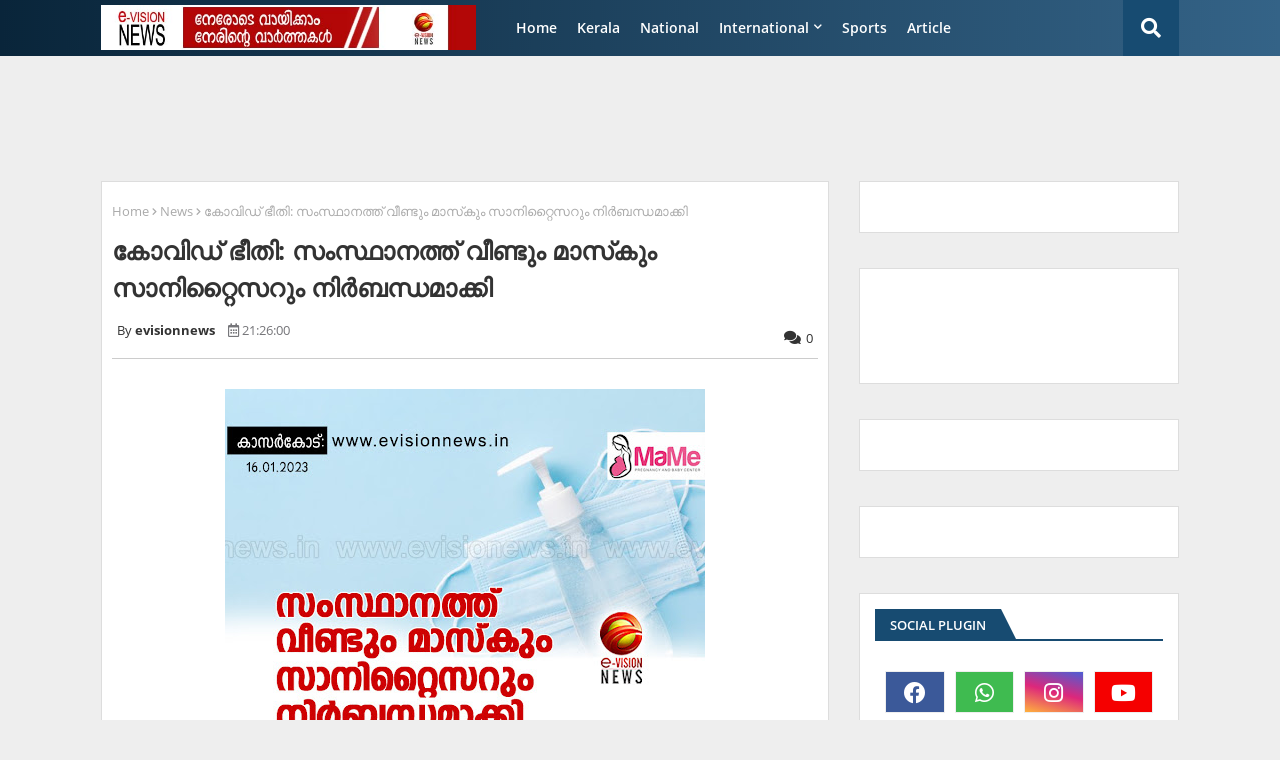

--- FILE ---
content_type: text/html; charset=utf-8
request_url: https://www.google.com/recaptcha/api2/aframe
body_size: 268
content:
<!DOCTYPE HTML><html><head><meta http-equiv="content-type" content="text/html; charset=UTF-8"></head><body><script nonce="zgCw9VfcSKTGmoUGNwsX7Q">/** Anti-fraud and anti-abuse applications only. See google.com/recaptcha */ try{var clients={'sodar':'https://pagead2.googlesyndication.com/pagead/sodar?'};window.addEventListener("message",function(a){try{if(a.source===window.parent){var b=JSON.parse(a.data);var c=clients[b['id']];if(c){var d=document.createElement('img');d.src=c+b['params']+'&rc='+(localStorage.getItem("rc::a")?sessionStorage.getItem("rc::b"):"");window.document.body.appendChild(d);sessionStorage.setItem("rc::e",parseInt(sessionStorage.getItem("rc::e")||0)+1);localStorage.setItem("rc::h",'1769792192464');}}}catch(b){}});window.parent.postMessage("_grecaptcha_ready", "*");}catch(b){}</script></body></html>

--- FILE ---
content_type: text/javascript; charset=UTF-8
request_url: https://www.evisionnews.in/feeds/posts/default/-/Kerala?alt=json-in-script&max-results=3&callback=jQuery22409516214692667821_1769792190267&_=1769792190268
body_size: 5625
content:
// API callback
jQuery22409516214692667821_1769792190267({"version":"1.0","encoding":"UTF-8","feed":{"xmlns":"http://www.w3.org/2005/Atom","xmlns$openSearch":"http://a9.com/-/spec/opensearchrss/1.0/","xmlns$blogger":"http://schemas.google.com/blogger/2008","xmlns$georss":"http://www.georss.org/georss","xmlns$gd":"http://schemas.google.com/g/2005","xmlns$thr":"http://purl.org/syndication/thread/1.0","id":{"$t":"tag:blogger.com,1999:blog-2838482091687413234"},"updated":{"$t":"2026-01-30T20:35:38.573+05:30"},"category":[{"term":"News"},{"term":"Kasaragod"},{"term":"Kerala"},{"term":"National"},{"term":"gulf"},{"term":"kasaragod-news"},{"term":"Karnataka"},{"term":"International"},{"term":"Sports"},{"term":"Kannur"},{"term":"Manglore"},{"term":"Latest"},{"term":"Malabar"},{"term":"kasaragod news"},{"term":"Obituary"},{"term":"kerala-news"},{"term":"Kanhangad"},{"term":"Article"},{"term":"newdelhi"},{"term":"Technology"},{"term":"kasaaragod"},{"term":"kozikkod"},{"term":"Gulf-news"},{"term":"sports-news"},{"term":"WC"},{"term":"Cinema"},{"term":"National -news"},{"term":"Quiz"},{"term":"kochi"},{"term":"Manjeshwar"},{"term":"Ebizz"},{"term":"chennai"},{"term":"kasaragod. news"},{"term":"Badiaduka"},{"term":"Mumbai"},{"term":"Banglore"},{"term":"Business"},{"term":"new delhi"},{"term":"Kumbala"},{"term":"kasargod"},{"term":"Karnadaka"},{"term":"news."},{"term":"Dubai"},{"term":"intenational"},{"term":"MC"},{"term":"Nileshwar"},{"term":"kannur-news"},{"term":"NC"},{"term":"Entertainment"},{"term":"Kasaragod.News"},{"term":"calicut"},{"term":"Cheruvathoor"},{"term":"Malappuram"},{"term":"kerala News"},{"term":"Eranakulam"},{"term":"Film"},{"term":"Newട"},{"term":"Story"},{"term":"kasragod"},{"term":"obtuary"},{"term":"kasaagod. news"},{"term":"kasaragod new"},{"term":"Cinema news"},{"term":"natioal"},{"term":"RQ"},{"term":"Thiruvananthapuram"},{"term":"Trikarpur"},{"term":"karnataka-news"},{"term":"Kasaargod"},{"term":"dubai news"},{"term":"qazi"},{"term":"ksaragod"},{"term":"AB kuttiyanam"},{"term":"Obitury"},{"term":"Bangalore"},{"term":"Ebiz"},{"term":"karanataka"},{"term":"kasasragod"},{"term":"kasragod news"},{"term":"etech"},{"term":"LM"},{"term":"Palakkad"},{"term":"Udma"},{"term":"Eid"},{"term":"Kottayam"},{"term":"News kasasrgod"},{"term":"Crime"},{"term":"New"},{"term":"cricket"},{"term":"kasaragod-quiz"},{"term":"Life"},{"term":"Shereef Karippody"},{"term":"charity-News"},{"term":"national news"},{"term":"votesup"},{"term":"Education"},{"term":"internataional"},{"term":"kerlala"},{"term":"Cartoon"},{"term":"RR"},{"term":"kozikkod-news"},{"term":"mangaluru"},{"term":"delhi"},{"term":"kasaragod-EC"},{"term":"starbook"},{"term":"E-bizz"},{"term":"Health"},{"term":"Indian"},{"term":"Onam"},{"term":"obit"},{"term":"thiruvanathapuram"},{"term":"India"},{"term":"kasararagod"},{"term":"kasasrgod"},{"term":"national-news"},{"term":"obit-news"},{"term":"Badiaduka-news"},{"term":"Bekal"},{"term":"Kasaeagod"},{"term":"Kasaragod  News"},{"term":"artcle"},{"term":"commenwealth games"},{"term":"kochi-news"},{"term":"newsdelhi"},{"term":"Cheruvathur"},{"term":"Kanhangad-news"},{"term":"Kozhikkod"},{"term":"Kozhikode"},{"term":"Natioanal"},{"term":"Sports News"},{"term":"World"},{"term":"dobai"},{"term":"kasargod. news"},{"term":"kerala. news"},{"term":"news story"},{"term":"tamil nadu"},{"term":"Evision News Impact"},{"term":"Kannur-Kerala-News"},{"term":"Kasaagod"},{"term":"Kasarag"},{"term":"Obituary News"},{"term":"Rajapuram"},{"term":"Tecnology"},{"term":"kasaragod-obituary-news"},{"term":"kasaragodnews"},{"term":"newe"},{"term":"tamilnadu"},{"term":"Football"},{"term":"Kaasaragod"},{"term":"Kasaragaod"},{"term":"Kasaraogd"},{"term":"Kasarargod"},{"term":"Kasraagod"},{"term":"Mangalore"},{"term":"News'"},{"term":"Special"},{"term":"e-biz"},{"term":"kanuur-news"},{"term":"kasargod news"},{"term":"kasargod-Quiz"},{"term":"mumbai-news-"},{"term":"netional-news"},{"term":"news-kerala"},{"term":"news-story"},{"term":"thamilnad"},{"term":"."},{"term":"Business-news"},{"term":"Bussiness"},{"term":"Gulf News"},{"term":"IUML"},{"term":"Inrenational"},{"term":"Kasaragpd"},{"term":"Kearla"},{"term":"Ksaaragod"},{"term":"Maglore"},{"term":"Nationala"},{"term":"Newss"},{"term":"Photos"},{"term":"T.K Prabakaran"},{"term":"Technology News"},{"term":"Thiruvanthapuram"},{"term":"Thrikkarippur"},{"term":"Trivandrum"},{"term":"accidet-news"},{"term":"gullf"},{"term":"international. news"},{"term":"kanhangad news"},{"term":"kasaragod-KD"},{"term":"kasaraogod"},{"term":"keralam"},{"term":"n"},{"term":"natonal"},{"term":"news-"},{"term":"sharjah"},{"term":"Breaking News"},{"term":"Business News"},{"term":"Chandigad"},{"term":"Gulf. News"},{"term":"K.M.Irshad"},{"term":"KD"},{"term":"Kaerala"},{"term":"Kararagod"},{"term":"Kasaraod"},{"term":"Kasareagod"},{"term":"Kasasaragod"},{"term":"Kasrargod"},{"term":"Kearala"},{"term":"Keraka"},{"term":"Keral"},{"term":"Naional"},{"term":"Najila Mariyam"},{"term":"Natioanl"},{"term":"Nerws"},{"term":"Nes"},{"term":"Uduma"},{"term":"`"},{"term":"harassment-arrest"},{"term":"internatonal"},{"term":"kasa"},{"term":"kasaragod vartha"},{"term":"kasragod-news"},{"term":"kasragod. news"},{"term":"kasragodnews"},{"term":"national. news"},{"term":"nationla"},{"term":"newdelh"},{"term":"news-wc-prediction"},{"term":"news-westindies"},{"term":"prediction"},{"term":"qatar"},{"term":"- news"},{"term":"- news-story"},{"term":"1 Kerala"},{"term":"BN"},{"term":"Bangaluru"},{"term":"Cenema"},{"term":"Charity"},{"term":"College election"},{"term":"Delhi News"},{"term":"Doha"},{"term":"Dr. Prasad"},{"term":"Erabakulam"},{"term":"Ernakulam"},{"term":"Exclusive News Story"},{"term":"GDP-india"},{"term":"Gu;f"},{"term":"Gufl"},{"term":"Gulf- News"},{"term":"Inter"},{"term":"Internation"},{"term":"Internationanl."},{"term":"Kanhnangad"},{"term":"Kannr"},{"term":"Kannu"},{"term":"Kannur. News"},{"term":"Karippody"},{"term":"Karnataka. News"},{"term":"Kasaeragod"},{"term":"Kasara"},{"term":"Kasaragd"},{"term":"Kasarago"},{"term":"Kasaragodd"},{"term":"Kasaragode"},{"term":"Kasaragodm National"},{"term":"Kasaragoid"},{"term":"Kasarao"},{"term":"Kasarsgod"},{"term":"Keralal"},{"term":"Kerals"},{"term":"Keraqla"},{"term":"Kerara"},{"term":"Kerarla"},{"term":"Kereala"},{"term":"Kerla"},{"term":"Kkerala"},{"term":"Kosrakkolli"},{"term":"Kozikkod news"},{"term":"Kqasaragod"},{"term":"Kwerala"},{"term":"Life Style"},{"term":"Magalore"},{"term":"Malapuram"},{"term":"Mathukkutti"},{"term":"N ews"},{"term":"NT"},{"term":"Narional"},{"term":"Nasaragod"},{"term":"Natiaonal"},{"term":"Natiional"},{"term":"Nation"},{"term":"Nationa"},{"term":"Nationl"},{"term":"Natrional"},{"term":"Ne\\ws"},{"term":"News Kerala"},{"term":"News i"},{"term":"News manglore"},{"term":"News. Etech"},{"term":"News. quiz"},{"term":"News.Gulf"},{"term":"News\\"},{"term":"Newsw"},{"term":"Nrws"},{"term":"Nws"},{"term":"Onam 2015"},{"term":"Palakad"},{"term":"Poem"},{"term":"Quiz- News"},{"term":"Quiz-news"},{"term":"Review"},{"term":"Singapore"},{"term":"Special Story"},{"term":"Tehran"},{"term":"bKasaragod"},{"term":"bedakam"},{"term":"bjp"},{"term":"bus"},{"term":"e-campus"},{"term":"election"},{"term":"ews"},{"term":"gaza"},{"term":"gold"},{"term":"google"},{"term":"gulfi"},{"term":"hadhiya"},{"term":"hajdjj"},{"term":"helth"},{"term":"hsdjgd"},{"term":"jdsjg"},{"term":"jecob"},{"term":"kallor stadium"},{"term":"kannru"},{"term":"kanuur"},{"term":"kas"},{"term":"kasaaragod news"},{"term":"kasaragoa"},{"term":"kasaragod.new"},{"term":"kasaragodm news"},{"term":"kasargod.news"},{"term":"kasargodnews"},{"term":"kasarkod. news"},{"term":"kasatagod"},{"term":"kathar"},{"term":"ker"},{"term":"kerarala"},{"term":"kerlara"},{"term":"kjuy"},{"term":"knd-murdr"},{"term":"kumblanews"},{"term":"kzikkod"},{"term":"l News"},{"term":"lasaragod"},{"term":"mang"},{"term":"mangalore. News"},{"term":"masjid-munavarali-shihab-thangal"},{"term":"mbuys"},{"term":"mews"},{"term":"mukkam orphanage"},{"term":"natio"},{"term":"natioan"},{"term":"natiom"},{"term":"ne"},{"term":"neleshwaram"},{"term":"news gulf"},{"term":"news-nationa-cinema"},{"term":"news.RR"},{"term":"nhhe"},{"term":"nrena"},{"term":"o"},{"term":"obituray"},{"term":"obturty"},{"term":"obtury"},{"term":"okufe"},{"term":"pinarayi"},{"term":"popular-friend-nia"},{"term":"puthige"},{"term":"soudy"},{"term":"stroy-news"},{"term":"suicide"},{"term":"vs"}],"title":{"type":"text","$t":"e-vision news"},"subtitle":{"type":"html","$t":"A LEADING ONLINE NEWS  CHANEL  AND PORTAL  IN KERELA 24x7 ,LIVE NEWS,NEWS UPDATES,TECH UPDATES,HEALTH,SPORTS AND ENTERTAINMENT\n"},"link":[{"rel":"http://schemas.google.com/g/2005#feed","type":"application/atom+xml","href":"https:\/\/www.evisionnews.in\/feeds\/posts\/default"},{"rel":"self","type":"application/atom+xml","href":"https:\/\/www.blogger.com\/feeds\/2838482091687413234\/posts\/default\/-\/Kerala?alt=json-in-script\u0026max-results=3"},{"rel":"alternate","type":"text/html","href":"https:\/\/www.evisionnews.in\/search\/label\/Kerala"},{"rel":"hub","href":"http://pubsubhubbub.appspot.com/"},{"rel":"next","type":"application/atom+xml","href":"https:\/\/www.blogger.com\/feeds\/2838482091687413234\/posts\/default\/-\/Kerala\/-\/Kerala?alt=json-in-script\u0026start-index=4\u0026max-results=3"}],"author":[{"name":{"$t":"evisionnews"},"uri":{"$t":"http:\/\/www.blogger.com\/profile\/08039898638495399557"},"email":{"$t":"noreply@blogger.com"},"gd$image":{"rel":"http://schemas.google.com/g/2005#thumbnail","width":"16","height":"16","src":"https:\/\/img1.blogblog.com\/img\/b16-rounded.gif"}}],"generator":{"version":"7.00","uri":"http://www.blogger.com","$t":"Blogger"},"openSearch$totalResults":{"$t":"9366"},"openSearch$startIndex":{"$t":"1"},"openSearch$itemsPerPage":{"$t":"3"},"entry":[{"id":{"$t":"tag:blogger.com,1999:blog-2838482091687413234.post-7985689057592310229"},"published":{"$t":"2026-01-30T12:04:00.002+05:30"},"updated":{"$t":"2026-01-30T12:04:04.130+05:30"},"category":[{"scheme":"http://www.blogger.com/atom/ns#","term":"Kerala"}],"title":{"type":"text","$t":"കുതിപ്പിനൊടുവില്‍ സ്വര്‍ണവിലയില്‍ നേരിയ ഇടിവ്; പവന് 5240രൂപ കുറഞ്ഞു"},"content":{"type":"html","$t":"\u003Cdiv style=\"text-align: justify;\"\u003E\u003Cdiv class=\"separator\" style=\"clear: both; text-align: center;\"\u003E\u003Ca href=\"https:\/\/blogger.googleusercontent.com\/img\/b\/R29vZ2xl\/AVvXsEhqkVJDY_W8fBuyyXKyDGvyoLB6i1tLQMUxGAeobn6VBOmPCid7NE6j5STWzEBWErmseUwXRtHdamuSSWnpxsPhkrXAZ3myCEbvbyc9JomsXcChLKE6rajRx9XaE4KljlVeygOsOG-465kZhZZRPPmFex0eSRphoe4p9-mifYsVmI-I4WQ00ygB-9FdjySS\/s1199\/evidsion%20copy.jpg\" imageanchor=\"1\" style=\"margin-left: 1em; margin-right: 1em;\"\u003E\u003Cimg border=\"0\" data-original-height=\"1199\" data-original-width=\"900\" height=\"640\" src=\"https:\/\/blogger.googleusercontent.com\/img\/b\/R29vZ2xl\/AVvXsEhqkVJDY_W8fBuyyXKyDGvyoLB6i1tLQMUxGAeobn6VBOmPCid7NE6j5STWzEBWErmseUwXRtHdamuSSWnpxsPhkrXAZ3myCEbvbyc9JomsXcChLKE6rajRx9XaE4KljlVeygOsOG-465kZhZZRPPmFex0eSRphoe4p9-mifYsVmI-I4WQ00ygB-9FdjySS\/w480-h640\/evidsion%20copy.jpg\" width=\"480\" \/\u003E\u003C\/a\u003E\u003C\/div\u003E\u003Cbr \/\u003Eകോഴിക്കോട്: കുതിപ്പിനൊടുവില്‍ സ്വര്‍ണവിലയില്‍ നേരിയ ഇടിവ്. പവന് 5240 രൂപ കുറഞ്ഞ് 1,25,120 രൂപയാണ് ഇന്നത്തെ വില. ഗ്രാമിന് 655 രൂപ കുറഞ്ഞ് 15,640 രൂപയായി. റെക്കോഡ് വിലയില്‍ നിന്നാണ് സ്വര്‍ണവിലയില്‍ ഇടിവുണ്ടായിരിക്കുന്നത്. ഇന്നലെ ഒറ്റയടിക്ക് 8640 രൂപയാണ് വര്‍ധിച്ചത്. പവന് 1,31,160 എന്ന എക്കാലത്തെയും ഉയര്‍ന്ന വിലയില്‍ നിന്നാണ് ഇന്ന് 5240 രൂപ കുറഞ്ഞിരിക്കുന്നത്. ആഗോള വിപണിയില്‍ സ്വര്‍ണത്തിന് രണ്ട് ശതമാനത്തോളം വിലയിടിഞ്ഞു. 100 ഡോളര്‍ ഇടിഞ്ഞ് ഔണ്‍സിന് 5208 എന്ന നിലയിലാണ് വ്യാപാരം തുടരുന്നത്. വന്‍ കുതിപ്പിനൊടുവില്‍ നിക്ഷേപകര്‍ ലാഭമെടുക്കുന്നതാണ് ഇന്നത്തെ ഇടിവിന് പ്രധാന കാരണം. വെള്ളിവിലയിലും ഇടിവാണ്. 2.43 ഡോളര്‍ ഇടിഞ്ഞ് ഔണ്‍സിന് 111 ഡോളര്‍ എന്ന നിലയിലാണ് വെള്ളി.\u003C\/div\u003E\u003Cdiv style=\"text-align: justify;\"\u003E\u003Cbr \/\u003E\u003C\/div\u003E"},"link":[{"rel":"replies","type":"application/atom+xml","href":"https:\/\/www.evisionnews.in\/feeds\/7985689057592310229\/comments\/default","title":"Post Comments"},{"rel":"replies","type":"text/html","href":"https:\/\/www.evisionnews.in\/2026\/01\/mkjuy.html#comment-form","title":"0 Comments"},{"rel":"edit","type":"application/atom+xml","href":"https:\/\/www.blogger.com\/feeds\/2838482091687413234\/posts\/default\/7985689057592310229"},{"rel":"self","type":"application/atom+xml","href":"https:\/\/www.blogger.com\/feeds\/2838482091687413234\/posts\/default\/7985689057592310229"},{"rel":"alternate","type":"text/html","href":"https:\/\/www.evisionnews.in\/2026\/01\/mkjuy.html","title":"കുതിപ്പിനൊടുവില്‍ സ്വര്‍ണവിലയില്‍ നേരിയ ഇടിവ്; പവന് 5240രൂപ കുറഞ്ഞു"}],"author":[{"name":{"$t":"evisionnews"},"uri":{"$t":"http:\/\/www.blogger.com\/profile\/08039898638495399557"},"email":{"$t":"noreply@blogger.com"},"gd$image":{"rel":"http://schemas.google.com/g/2005#thumbnail","width":"16","height":"16","src":"https:\/\/img1.blogblog.com\/img\/b16-rounded.gif"}}],"media$thumbnail":{"xmlns$media":"http://search.yahoo.com/mrss/","url":"https:\/\/blogger.googleusercontent.com\/img\/b\/R29vZ2xl\/AVvXsEhqkVJDY_W8fBuyyXKyDGvyoLB6i1tLQMUxGAeobn6VBOmPCid7NE6j5STWzEBWErmseUwXRtHdamuSSWnpxsPhkrXAZ3myCEbvbyc9JomsXcChLKE6rajRx9XaE4KljlVeygOsOG-465kZhZZRPPmFex0eSRphoe4p9-mifYsVmI-I4WQ00ygB-9FdjySS\/s72-w480-h640-c\/evidsion%20copy.jpg","height":"72","width":"72"},"thr$total":{"$t":"0"}},{"id":{"$t":"tag:blogger.com,1999:blog-2838482091687413234.post-5338493990004881536"},"published":{"$t":"2026-01-30T11:18:00.001+05:30"},"updated":{"$t":"2026-01-30T11:18:12.123+05:30"},"category":[{"scheme":"http://www.blogger.com/atom/ns#","term":"Kerala"}],"title":{"type":"text","$t":"ശബരിമല സ്വർണക്കൊള്ള കേസിൽ നടന്‍ ജയറാമിനെ ചോദ്യം ചെയ്‌ത്‌ പ്രത്യേക അന്വേഷണസംഘം"},"content":{"type":"html","$t":"\u003Cdiv style=\"text-align: justify;\"\u003E\u003Cdiv class=\"separator\" style=\"clear: both; text-align: center;\"\u003E\u003Ca href=\"https:\/\/blogger.googleusercontent.com\/img\/b\/R29vZ2xl\/AVvXsEgDqE71-wLS6KSjykNqdGas_4aZ4osuJYWZ1crIbnO_XMWHNIlPzTim0pU_Andmekoc1dWWuN4ZAL_xmRRI51Xg6VxOc9TR1EYJnOy2CAnuGz_sfMWiFzDpStQHfE6CvTT1d5keexAubiUAo7LI2ZgOjXfD3KJqN2_3sdO66xV7gvCzioLUxsLMRqzt2iLW\/s1200\/jayaram-1200x630.jpg.webp\" imageanchor=\"1\" style=\"margin-left: 1em; margin-right: 1em;\"\u003E\u003Cimg border=\"0\" data-original-height=\"630\" data-original-width=\"1200\" height=\"336\" src=\"https:\/\/blogger.googleusercontent.com\/img\/b\/R29vZ2xl\/AVvXsEgDqE71-wLS6KSjykNqdGas_4aZ4osuJYWZ1crIbnO_XMWHNIlPzTim0pU_Andmekoc1dWWuN4ZAL_xmRRI51Xg6VxOc9TR1EYJnOy2CAnuGz_sfMWiFzDpStQHfE6CvTT1d5keexAubiUAo7LI2ZgOjXfD3KJqN2_3sdO66xV7gvCzioLUxsLMRqzt2iLW\/w640-h336\/jayaram-1200x630.jpg.webp\" width=\"640\" \/\u003E\u003C\/a\u003E\u003C\/div\u003E\u003Cbr \/\u003Eശബരിമല സ്വർണക്കൊള്ള കേസിൽ നടന്‍ ജയറാമിനെ ചോദ്യം ചെയ്‌ത്‌ പ്രത്യേക അന്വേഷണസംഘം. ചെന്നെയിലെ വീട്ടിലെത്തിയാണ് ജയറാമിനെ എസ്‌ഐടി ചോദ്യം ചെയ്തത്. ഇന്നലെ രാത്രിയാണ് പ്രത്യേക അന്വേഷണസംഘം ജയറാമിന്റെ വീട്ടിലെത്തിയത്. ശബരിമല സ്വര്‍ണക്കൊള്ള കേസില്‍ കുറ്റപത്രം വേഗത്തില്‍ സമര്‍പ്പിക്കാന്‍ പ്രത്യേക അന്വേഷണസംഘം അതിവേഗ നീക്കങ്ങള്‍ നടത്തുന്നതിനിടെയാണ് ചോദ്യം ചെയ്യൽ.\u003C\/div\u003E\u003Cdiv style=\"text-align: justify;\"\u003E\u003Cbr \/\u003E\u003C\/div\u003E\u003Cdiv style=\"text-align: justify;\"\u003Eഉണ്ണികൃഷ്ണന്‍ പോറ്റി തട്ടിപ്പുകാരനാണെന്ന് തനിക്ക് യാതൊരു ധാരണയുമില്ലായിരുന്നുവെന്നും ഒരു അയ്യപ്പ ഭക്തനെന്ന നിലയിലാണ് സ്വര്‍ണപ്പാളികളുടെ പൂജാ ചടങ്ങില്‍ പങ്കെടുത്തതെന്നും ജയറാം അന്വേഷണസംഘത്തോട് അറിയിച്ചു. ശബരിമലയിലെ ഒരാള്‍ എന്ന നിലയില്‍ മാത്രമാണ് ഉണ്ണികൃഷ്ണന്‍ പോറ്റിയെ പരിചയം. മറ്റ് യാതൊരു ബന്ധമോ സൗഹൃദമോ ഇല്ലെന്നും ഉണ്ണികൃഷ്ണന്‍ പോറ്റിയുമായി യാതൊരുവിധ സാമ്പത്തിക ബന്ധവുമില്ലെന്നും ജയറാം പറഞ്ഞു.\u003C\/div\u003E\u003Cdiv style=\"text-align: justify;\"\u003E\u003Cbr \/\u003E\u003C\/div\u003E\u003Cdiv style=\"text-align: justify;\"\u003Eസ്വര്‍ണക്കൊള്ളയുമായി ബന്ധപ്പെട്ട ആദ്യഘട്ട വിവരങ്ങള്‍ പുറത്തുവന്ന ഘട്ടത്തില്‍ തന്നെ ജയറാമിന്റെ വീട്ടില്‍ സ്വര്‍ണപ്പാളി എത്തിച്ചതിന്റേയും പോറ്റിക്കൊപ്പം ജയറാം പൂജയില്‍ പങ്കാളിയായതിന്റേയും ചിത്രങ്ങള്‍ വലിയ ചര്‍ച്ചയായിരുന്നു. 2019ല്‍ ശബരിമലയില്‍ നിന്ന് കൊണ്ടുപോയ ദ്വാരപാലക സ്വര്‍ണപ്പാളി പണി പൂര്‍ത്തിയായ ശേഷം ചെന്നൈയിലെ ജയറാമിന്റെ വീട്ടിലെത്തിച്ച് പൂജ ചെയ്യുകയായിരുന്നു. സ്മാര്‍ട്ട് ക്രിയേഷനില്‍ നടന്ന കട്ടിളപ്പാളികളുടെ പൂജാ ചടങ്ങിലും ജയറാം പങ്കെടുത്തിരുന്നു.\u003C\/div\u003E"},"link":[{"rel":"replies","type":"application/atom+xml","href":"https:\/\/www.evisionnews.in\/feeds\/5338493990004881536\/comments\/default","title":"Post Comments"},{"rel":"replies","type":"text/html","href":"https:\/\/www.evisionnews.in\/2026\/01\/mbyrep.html#comment-form","title":"0 Comments"},{"rel":"edit","type":"application/atom+xml","href":"https:\/\/www.blogger.com\/feeds\/2838482091687413234\/posts\/default\/5338493990004881536"},{"rel":"self","type":"application/atom+xml","href":"https:\/\/www.blogger.com\/feeds\/2838482091687413234\/posts\/default\/5338493990004881536"},{"rel":"alternate","type":"text/html","href":"https:\/\/www.evisionnews.in\/2026\/01\/mbyrep.html","title":"ശബരിമല സ്വർണക്കൊള്ള കേസിൽ നടന്‍ ജയറാമിനെ ചോദ്യം ചെയ്‌ത്‌ പ്രത്യേക അന്വേഷണസംഘം"}],"author":[{"name":{"$t":"evisionnews"},"uri":{"$t":"http:\/\/www.blogger.com\/profile\/08039898638495399557"},"email":{"$t":"noreply@blogger.com"},"gd$image":{"rel":"http://schemas.google.com/g/2005#thumbnail","width":"16","height":"16","src":"https:\/\/img1.blogblog.com\/img\/b16-rounded.gif"}}],"media$thumbnail":{"xmlns$media":"http://search.yahoo.com/mrss/","url":"https:\/\/blogger.googleusercontent.com\/img\/b\/R29vZ2xl\/AVvXsEgDqE71-wLS6KSjykNqdGas_4aZ4osuJYWZ1crIbnO_XMWHNIlPzTim0pU_Andmekoc1dWWuN4ZAL_xmRRI51Xg6VxOc9TR1EYJnOy2CAnuGz_sfMWiFzDpStQHfE6CvTT1d5keexAubiUAo7LI2ZgOjXfD3KJqN2_3sdO66xV7gvCzioLUxsLMRqzt2iLW\/s72-w640-h336-c\/jayaram-1200x630.jpg.webp","height":"72","width":"72"},"thr$total":{"$t":"0"}},{"id":{"$t":"tag:blogger.com,1999:blog-2838482091687413234.post-6889993323711533579"},"published":{"$t":"2026-01-30T09:31:00.002+05:30"},"updated":{"$t":"2026-01-30T09:31:33.743+05:30"},"category":[{"scheme":"http://www.blogger.com/atom/ns#","term":"Kerala"}],"title":{"type":"text","$t":"എസ്ഐആർ; പേരു ചേര്‍ക്കാനും ഒഴിവാക്കാനും ഉള്‍പ്പെടെ അപേക്ഷ സമര്‍പ്പിക്കാനുള്ള സമയം ഇന്ന് തീരും"},"content":{"type":"html","$t":"\u003Cdiv style=\"text-align: justify;\"\u003E\u003Cdiv class=\"separator\" style=\"clear: both; text-align: center;\"\u003E\u003Ca href=\"https:\/\/blogger.googleusercontent.com\/img\/b\/R29vZ2xl\/AVvXsEh0P601zg7dMMTstPcS7d1Fkycbz1Y7kloRiVy_8seE_-zmzF3H8NVzVltWKtbwWZ-XwmMTKWQTwBi8ik_X2zLbl1dUJF6FLWA0gtB4ThkYB20hvlBdC7-IKsL42nJ038al4j_TeVPwC5gezqH96WGiq5DCB81qbl4CvpLC5kyGkQJIQD3lV0KZlU0C2Lg9\/s1014\/Untitled-1.jpg\" imageanchor=\"1\" style=\"margin-left: 1em; margin-right: 1em;\"\u003E\u003Cimg border=\"0\" data-original-height=\"567\" data-original-width=\"1014\" height=\"358\" src=\"https:\/\/blogger.googleusercontent.com\/img\/b\/R29vZ2xl\/AVvXsEh0P601zg7dMMTstPcS7d1Fkycbz1Y7kloRiVy_8seE_-zmzF3H8NVzVltWKtbwWZ-XwmMTKWQTwBi8ik_X2zLbl1dUJF6FLWA0gtB4ThkYB20hvlBdC7-IKsL42nJ038al4j_TeVPwC5gezqH96WGiq5DCB81qbl4CvpLC5kyGkQJIQD3lV0KZlU0C2Lg9\/w640-h358\/Untitled-1.jpg\" width=\"640\" \/\u003E\u003C\/a\u003E\u003C\/div\u003E\u003Cbr \/\u003Eതിരുവനന്തപുരം: എസ്ഐആറിൽ പേരു ചേര്‍ക്കാനും ഒഴിവാക്കാനും ഉള്‍പ്പെടെ അപേക്ഷ സമര്‍പ്പിക്കാനുള്ള സമയം ഇന്ന് തീരും. സുപ്രീം കോടതി നിര്‍ദ്ദേശത്തെ തുടര്‍ന്നാണ് സമയം ഇന്നു വരെ നീട്ടിയത്. ആദ്യം ഈ മാസം 22 വരെയായിരുന്നു സമയപരിധി. 11 ലക്ഷത്തിലധികം പേരാണ് പേരു ചേര്‍ക്കാൻ അപേക്ഷിച്ചത്. അതേസമയം, ഹിയറിങ്ങും പരിശോധനയും ഫെബ്രുവരി പതിനാല് വരെ തുടരും. 37 ലക്ഷത്തോളം പേരാണ് രേഖകള്‍ ഹാജരാക്കേണ്ടത്. 2002ലെ വോട്ടര്‍ പട്ടികയിൽ പേരില്ലാത്തവരും പട്ടികയിൽ പേരിലെ അക്ഷരത്തെറ്റ് ഉള്‍പ്പെടെ സാങ്കേതിക പ്രശ്നങ്ങള്‍ ഉള്ളവരുമാണ് രേഖ നൽകേണ്ടത്. ഹിയറിങ്ങിനും പരിശോധനയ്ക്കും ശേഷം ഇന്നലെ വരെ 9,868 പേരാണ് പത്രികയിൽ നിന്ന് പുറത്തായത്.\u003C\/div\u003E\u003Cdiv style=\"text-align: justify;\"\u003E\u003Cbr \/\u003E\u003C\/div\u003E"},"link":[{"rel":"replies","type":"application/atom+xml","href":"https:\/\/www.evisionnews.in\/feeds\/6889993323711533579\/comments\/default","title":"Post Comments"},{"rel":"replies","type":"text/html","href":"https:\/\/www.evisionnews.in\/2026\/01\/mnbhg_0608673408.html#comment-form","title":"0 Comments"},{"rel":"edit","type":"application/atom+xml","href":"https:\/\/www.blogger.com\/feeds\/2838482091687413234\/posts\/default\/6889993323711533579"},{"rel":"self","type":"application/atom+xml","href":"https:\/\/www.blogger.com\/feeds\/2838482091687413234\/posts\/default\/6889993323711533579"},{"rel":"alternate","type":"text/html","href":"https:\/\/www.evisionnews.in\/2026\/01\/mnbhg_0608673408.html","title":"എസ്ഐആർ; പേരു ചേര്‍ക്കാനും ഒഴിവാക്കാനും ഉള്‍പ്പെടെ അപേക്ഷ സമര്‍പ്പിക്കാനുള്ള സമയം ഇന്ന് തീരും"}],"author":[{"name":{"$t":"evisionnews"},"uri":{"$t":"http:\/\/www.blogger.com\/profile\/08039898638495399557"},"email":{"$t":"noreply@blogger.com"},"gd$image":{"rel":"http://schemas.google.com/g/2005#thumbnail","width":"16","height":"16","src":"https:\/\/img1.blogblog.com\/img\/b16-rounded.gif"}}],"media$thumbnail":{"xmlns$media":"http://search.yahoo.com/mrss/","url":"https:\/\/blogger.googleusercontent.com\/img\/b\/R29vZ2xl\/AVvXsEh0P601zg7dMMTstPcS7d1Fkycbz1Y7kloRiVy_8seE_-zmzF3H8NVzVltWKtbwWZ-XwmMTKWQTwBi8ik_X2zLbl1dUJF6FLWA0gtB4ThkYB20hvlBdC7-IKsL42nJ038al4j_TeVPwC5gezqH96WGiq5DCB81qbl4CvpLC5kyGkQJIQD3lV0KZlU0C2Lg9\/s72-w640-h358-c\/Untitled-1.jpg","height":"72","width":"72"},"thr$total":{"$t":"0"}}]}});